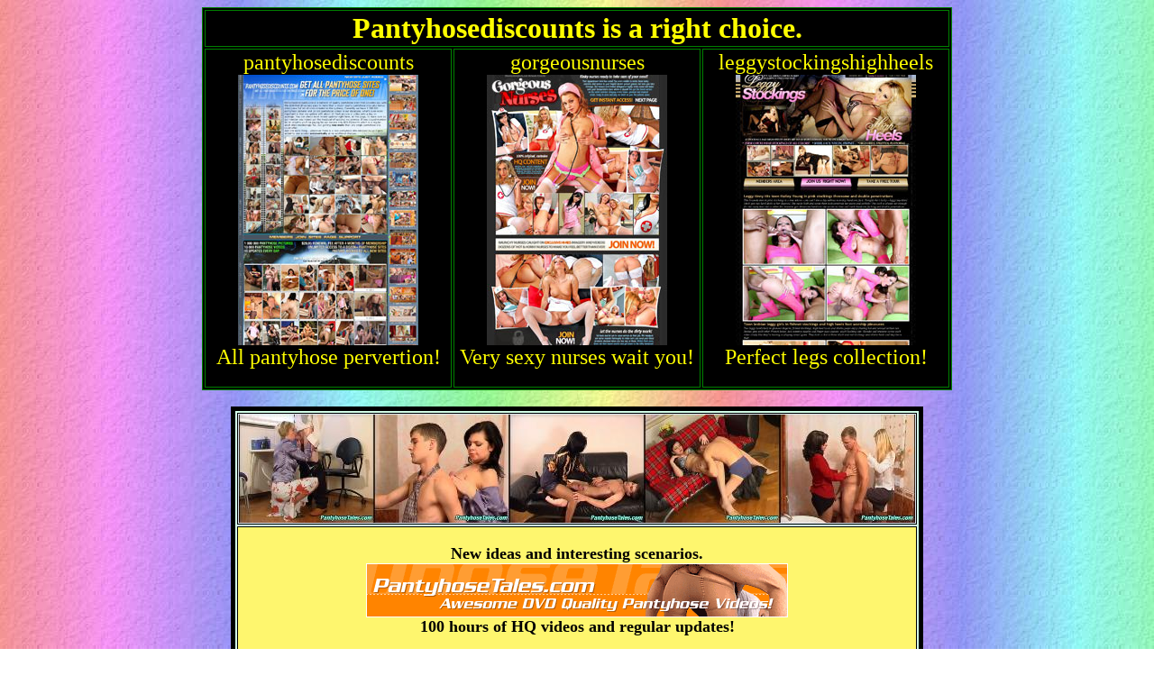

--- FILE ---
content_type: text/html
request_url: http://www.phcum.com/women-in-pantyhose/2-women-in-pantyhose.html
body_size: 5801
content:
<html>
<head>
<meta name="description" CONTENT="Hot intelectual babes in pantyhose sucking the salt dicks.">
<title>Women In Pantyhose.</title></head>
<body background="../but/44.jpg" text="000000" link="000000" alink="FFD629" vlink="000000">
<table align=center bgcolor=000000 border=1 bordercolor="green"><th colspan=3><font size=+3 color="yellow">Pantyhosediscounts is a right choice.</th><tr>
<td width=270 align=center><a title="pantyhosediscounts" href="http://www.pantyhosediscounts.com/cgi-bin/click.cgi?wetall2" style="text-decoration: none" onfocus="window.status='http://www.pantyhosediscounts.com';return true;" 
            onmouseout="window.status='';return true;" 
            onmouseover="window.status='http://www.pantyhosediscounts.com';return true;"><font color="yellow" size="+2">pantyhosediscounts<br><img src="http://www.phcum.com/pantyhose/pantyhosediscounts.jpg" border=0 alt="pantyhosediscounts" width="200" height="300"><br>All pantyhose pervertion!</font></a><br><br></td>
<td width=270 align=center><a title="gorgeousnurses" href="http://www.gorgeousnurses.com/cgi-bin/click.cgi?id=wetall3" style="text-decoration: none" onfocus="window.status='http://www.gorgeousnurses.com';return true;" 
            onmouseout="window.status='';return true;" 
            onmouseover="window.status='http://www.gorgeousnurses.com';return true;"><font color="yellow" size="+2">gorgeousnurses<br><img src="http://www.phcum.com/pantyhose/gorgeousnurses.jpg" border=0 alt="gorgeousnurses" width="200" height="300"><br>Very sexy nurses wait you!</font></a><br><br></td>
<td width=270 align=center><a title="leggystockingshighheels" href="http://leggystockingshighheels.com/?id=logon" style="text-decoration: none" onfocus="window.status='http://www.leggystockingshighheels.com';return true;" 
            onmouseout="window.status='';return true;" 
            onmouseover="window.status='http://www.leggystockingshighheels.com';return true;"><font color="yellow" size="+2">leggystockingshighheels<br><img src="http://www.phcum.com/pantyhose/leggystockingshighheels.jpg" border=0 alt="leggystockingshighheels" width="200" height="300"><br>Perfect legs collection!</font></a><br><br></td>
</tr></table><br><table border=5 bordercolor="000000" bgcolor=D2FFE9 align=center width=700>
<tr><td bgcolor=D8E4EB align=center>
<table align=center width=700 cellpadding="0" cellspacing="0">
<tr><td><img src="111-women-in-pantyhose.jpg" border=0 alt="Women In Pantyhose"></td>
<td><img src="112-women-in-pantyhose.jpg" border=0 alt="Women In Pantyhose"></td>
<td><img src="113-women-in-pantyhose.jpg" border=0 alt="Women In Pantyhose"></td>
<td><img src="114-women-in-pantyhose.jpg" border=0 alt="Women In Pantyhose"></td>
<td><img src="115-women-in-pantyhose.jpg" border=0 alt="Women In Pantyhose"></td></tr>
</table></td></tr><tr><td bgcolor=FEF66E align=center><br>
<a style="text-decoration: none" onmouseover="window.status='http://www.pantyhosetales.com';return true" onmouseout="window.status='';return true" href="http://www.pantyhosetales.com/cgi-bin/click.cgi?wetall2"><b><font size=+1>New ideas and interesting scenarios.</b><br><img src="http://www.phcum.com/women-in-pantyhose/pht.gif" border=0 alt="Pantyhosetales"><br><b>100 hours of HQ videos and regular updates!</font></b></a>
<br><br></td></tr><tr><td bgcolor=94EB95 align=center>
<table width=700><tr><td align=center colspan=3><br><h3>Sample clips were reduced in quality and resolution.</h3></td></tr>
<tr><td align=center width=233><a href="07-women-in-pantyhose.wmv"><img src="../but/34.gif" border=0 alt="Women In Pantyhose"></a></td>
<td align=center width=233><a href="08-women-in-pantyhose.wmv"><img src="../but/35.gif" border=0 alt="Women In Pantyhose"></a></td>
<td align=center width=233><a href="09-women-in-pantyhose.wmv"><img src="../but/36.gif" border=0 alt="Women In Pantyhose"></a></td></tr>
<tr><td align=center colspan=3><br><br><h3 align=center><!--tex2--></h3><br><br></td></tr>
<tr><td align=center width=233><a href="10-women-in-pantyhose.wmv"><img src="../but/37.gif" border=0 alt="Women In Pantyhose"></a></td>
<td align=center width=233><a href="11-women-in-pantyhose.wmv"><img src="../but/38.gif" border=0 alt="Women In Pantyhose"></a></td>
<td align=center width=233><a href="12-women-in-pantyhose.wmv"><img src="../but/39.gif" border=0 alt="Women In Pantyhose"></a></td></tr>
<tr><td align=center colspan=3><br><h3>Our members enjoy authentic dvd quality videos!</h3></td></tr>
</table></td></tr><tr><td bgcolor=F095FD align=center><br> 
<a style="text-decoration: none" onmouseover="window.status='http://www.pantyhosediscounts.com';return true" onmouseout="window.status='';return true" href="http://www.pantyhosediscounts.com/cgi-bin/click.cgi?wetall2"><b><font size=+1>15 original pantyhose sites,<br> daily updates and new sites added every months!</b><br><img src="http://www.phcum.com/women-in-pantyhose/phd.gif" border=0 alt="Pantyhosediscounts"><br><b>PantyhoseDiscounts.com provides pantyhose lovers with the best<br> service available anywhere in the world. </font></b></a>
<br><br></td></tr><tr><td bgcolor=D8E4EB align=center>
<table align=center width=700 cellpadding="0" cellspacing="0">
<tr><td><img src="116-women-in-pantyhose.jpg" border=0 alt="Women In Pantyhose"></td>
<td><img src="117-women-in-pantyhose.jpg" border=0 alt="Women In Pantyhose"></td>
<td><img src="118-women-in-pantyhose.jpg" border=0 alt="Women In Pantyhose"></td>
<td><img src="119-women-in-pantyhose.jpg" border=0 alt="Women In Pantyhose"></td>
<td><img src="120-women-in-pantyhose.jpg" border=0 alt="Women In Pantyhose"></td></tr>
</table></td></tr></table><br><br>
<center>All models are 18 years of age or older. 
18 U.S.C. 2257 Statement<br>
Copyright phcum.com �2005</center>

</body>
</html>
